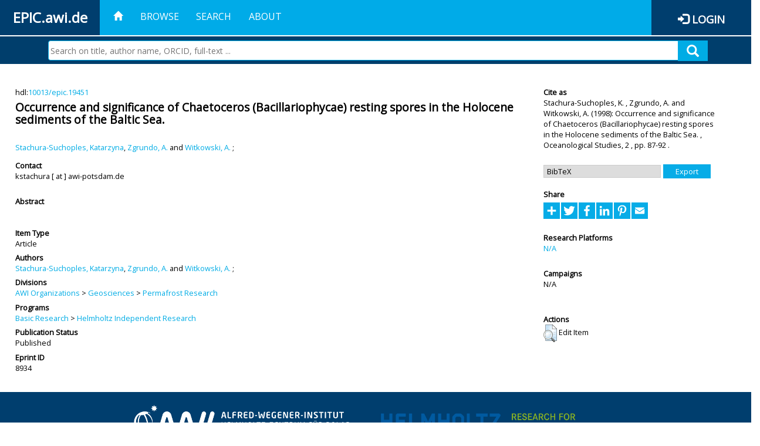

--- FILE ---
content_type: text/html; charset=utf-8
request_url: https://epic.awi.de/id/eprint/8934/
body_size: 33111
content:
<!DOCTYPE html PUBLIC "-//W3C//DTD XHTML 1.0 Transitional//EN" "http://www.w3.org/TR/xhtml1/DTD/xhtml1-transitional.dtd">
<html xmlns="http://www.w3.org/1999/xhtml">
<head>
	<title>  Occurrence and significance of Chaetoceros (Bacillariophycae) resting spores in the Holocene sediments of the Baltic Sea.  | EPIC</title>
	
        <meta http-equiv="X-UA-Compatible" content="IE=edge" />
        <meta charset="UTF-8" />

        <!-- jquery -->
        <script type="text/javascript" src="/javascript/jquery-2.2.0.min.js">// <!-- No script --></script>
        <script type="text/javascript" src="/javascript/jquery-ui.js">// <!-- No script --></script>
        <link rel="stylesheet" href="/style/jquery-ui.min.css" />
        <script type="text/javascript" src="/javascript/jquery.history.js">// <!-- No script --></script>

        <!-- bootstrap -->
        <link rel="stylesheet" href="/style/bootstrap.min.css" />
        <script type="text/javascript" src="/javascript/bootstrap.min.js">// <!-- No script --></script>

        <!-- colorpicker -->
        <link rel="stylesheet" href="/style/bootstrap-colorpicker.css" />
        <script type="text/javascript" src="/javascript/bootstrap-colorpicker.js">// <!-- No script --></script>

        <!-- typeahead -->
        <script type="text/javascript" src="/javascript/bootstrap3-typeahead.js">// <!-- No script --></script>

        <!-- fonts -->
        <link rel="stylesheet" href="https://fonts.googleapis.com/css?family=Open+Sans" />
        <link rel="stylesheet" href="https://fonts.googleapis.com/icon?family=Material+Icons" />
        <link rel="stylesheet" href="/style/font-awesome.min.css" />

        <!-- utils -->
        <script type="text/javascript" src="/javascript/js.cookie.js">// <!-- No script --></script>

        <!-- our stuff -->
        <script type="text/javascript" src="/javascript/jquery.busy.js">// <!-- No script --></script>
        <script type="text/javascript" src="/javascript/jquery.tooltip.js">// <!-- No script --></script>
        <script type="text/javascript" src="/javascript/jquery.share.js">// <!-- No script --></script>


        <link rel="stylesheet" href="/style/main.css" />
        <link rel="stylesheet" href="/style/awi-nav.css" />

        <!-- default metadata -->
        <meta name="title" content="ePic" />
        <meta name="keywords" content="institutional repository research archive oaister AWI polar marine Alfred Wegener Institute Helmholtz Centre" />
        <meta name="description" content="ePIC (electronic Publication Information Center) is the official repository for publications and presentations of Alfred Wegener Institute for Polar and Marine Research (AWI)" />

	<script type="application/ld+json">
        {
                "@context": "http://schema.org",
                "@type": ["WebSite", "Organization", "DataCatalog"],
                "url": "https://epic.awi.de/",
                "name": "AWI",
                "disambiguatingDescription": "Official repository for publications and presentations of Alfred Wegener Institute (AWI) Helmholtz Centre for Polar and Marine Research",
                "logo": "https://epic.awi.de/images/logos/awi_logo_text_w.png",
                "inLanguage": "en",
                "potentialAction": {
                        "@type": "SearchAction",
			"target": "https://epic.awi.de/cgi/facet/simple2?q={search_term_string}",
                        "query-input": "required name=search_term_string"
                }
        }
        </script>

	<meta name="eprints.eprintid" content="8934" />
<meta name="eprints.rev_number" content="4" />
<meta name="eprints.eprint_status" content="archive" />
<meta name="eprints.userid" content="1" />
<meta name="eprints.dir" content="disk0/00/00/89/34" />
<meta name="eprints.datestamp" content="2012-07-18 16:13:02" />
<meta name="eprints.lastmod" content="2019-07-17 15:41:26" />
<meta name="eprints.status_changed" content="2011-09-28 14:29:54" />
<meta name="eprints.type" content="article" />
<meta name="eprints.metadata_visibility" content="show" />
<meta name="eprints.creators_name" content="Stachura-Suchoples, Katarzyna" />
<meta name="eprints.creators_name" content="Zgrundo, A." />
<meta name="eprints.creators_name" content="Witkowski, A." />
<meta name="eprints.creators_id" content="Katarzyna.Stachura-Suchoples@awi.de" />
<meta name="eprints.creators_ldapid" content="kstachura" />
<meta name="eprints.title" content="Occurrence and significance of Chaetoceros (Bacillariophycae) resting spores in the Holocene sediments of the Baltic Sea." />
<meta name="eprints.ispublished" content="pub" />
<meta name="eprints.divisions" content="awi-2005-0103" />
<meta name="eprints.date" content="1998" />
<meta name="eprints.awi_allPrograms" content="programs_NA" />
<meta name="eprints.awi_campaign" content="campaigns_NA" />
<meta name="eprints.awi_item_uri" content="10013/epic.19451" />
<meta name="eprints.awi_peerReviewed" content="peerRev" />
<meta name="eprints.awi_platform" content="platforms_NA" />
<meta name="eprints.awi_pubawi" content="TRUE" />
<meta name="eprints.awi_puid" content="19451" />
<meta name="eprints.contact_email" content="kstachura@awi-potsdam.de" />
<meta name="eprints.full_text_status" content="none" />
<meta name="eprints.publication" content="Oceanological Studies" />
<meta name="eprints.volume" content="2" />
<meta name="eprints.pagerange" content="87-92" />
<meta name="eprints.fp7_type" content="info:eu-repo/semantics/article" />
<meta name="eprints.citation" content="     Article       Stachura-Suchoples, K. , Zgrundo, A.  and Witkowski, A.    (1998)   Occurrence and significance of Chaetoceros (Bacillariophycae) resting spores in the Holocene sediments of the Baltic Sea.   ,      Oceanological Studies,   2  ,    pp. 87-92 .      hdl:10013/epic.19451 &lt;http://hdl.handle.net/10013/epic.19451&gt;  " />
<link rel="schema.DC" href="http://purl.org/DC/elements/1.0/" />
<meta name="DC.title" content="Occurrence and significance of Chaetoceros (Bacillariophycae) resting spores in the Holocene sediments of the Baltic Sea." />
<meta name="DC.creator" content="Stachura-Suchoples, Katarzyna" />
<meta name="DC.creator" content="Zgrundo, A." />
<meta name="DC.creator" content="Witkowski, A." />
<meta name="DC.date" content="1998" />
<meta name="DC.type" content="Article" />
<meta name="DC.type" content="peerRev" />
<meta name="DC.identifier" content="   Stachura-Suchoples, K. , Zgrundo, A.  and Witkowski, A.    (1998)   Occurrence and significance of Chaetoceros (Bacillariophycae) resting spores in the Holocene sediments of the Baltic Sea.  ,      Oceanological Studies,   2  ,    pp. 87-92 .      hdl:10013/epic.19451  " />
<meta name="DC.relation" content="https://epic.awi.de/id/eprint/8934/" />
<meta name="DC.relation" content="https://hdl.handle.net/10013/epic.19451" />
<meta name="DC.source" content="EPIC3Oceanological Studies, 2, pp. 87-92" />
<!-- Highwire Press meta tags -->
<meta name="citation_title" content="Occurrence and significance of Chaetoceros (Bacillariophycae) resting spores in the Holocene sediments of the Baltic Sea." />
<meta name="citation_author" content="Stachura-Suchoples, Katarzyna" />
<meta name="citation_author" content="Zgrundo, A." />
<meta name="citation_author" content="Witkowski, A." />
<meta name="citation_publication_date" content="1998" />
<meta name="citation_online_date" content="2012/07/18" />
<meta name="citation_journal_title" content="Oceanological Studies" />
<meta name="citation_volume" content="2" />
<meta name="citation_firstpage" content="87" />
<meta name="citation_lastpage" content="92" />
<!-- PRISM meta tags -->
<link rel="schema.prism" href="https://www.w3.org/submissions/2020/SUBM-prism-20200910/" />
<meta name="prism.publicationDate" content="1998" />
<meta name="prism.dateReceived" content="2012-07-18T16:13:02" />
<meta name="prism.modificationDate" content="2019-07-17T15:41:26" />
<meta name="prism.pageRange" content="87-92" />
<meta name="prism.startingPage" content="87" />
<meta name="prism.endingPage" content="92" />
<meta name="prism.publicationName" content="Oceanological Studies" />
<meta name="prism.volume" content="2" />
<link rel="alternate" href="https://epic.awi.de/cgi/export/eprint/8934/Text/epic-eprint-8934.txt" type="text/plain; charset=utf-8" title="ASCII Citation" />
<link rel="alternate" href="https://epic.awi.de/cgi/export/eprint/8934/RefWorks/epic-eprint-8934.ref" type="text/plain" title="RefWorks" />
<link rel="alternate" href="https://epic.awi.de/cgi/export/eprint/8934/MODS/epic-eprint-8934.xml" type="text/xml; charset=utf-8" title="MODS" />
<link rel="alternate" href="https://epic.awi.de/cgi/export/eprint/8934/DC_Ext/epic-eprint-8934.txt" type="text/plain; charset=utf-8" title="Dublin Core" />
<link rel="alternate" href="https://epic.awi.de/cgi/export/eprint/8934/BibTeX/epic-eprint-8934.bib" type="text/plain" title="BibTeX" />
<link rel="alternate" href="https://epic.awi.de/cgi/export/eprint/8934/Simple/epic-eprint-8934.txt" type="text/plain; charset=utf-8" title="Simple Metadata" />
<link rel="alternate" href="https://epic.awi.de/cgi/export/eprint/8934/DIDL/epic-eprint-8934.xml" type="text/xml; charset=utf-8" title="MPEG-21 DIDL" />
<link rel="alternate" href="https://epic.awi.de/cgi/export/eprint/8934/AWIEndNote/epic-eprint-8934.enw" type="text/plain; charset=utf-8" title="EndNote" />
<link rel="alternate" href="https://epic.awi.de/cgi/export/eprint/8934/CSV/epic-eprint-8934.csv" type="text/csv; charset=utf-8" title="Multiline CSV" />
<link rel="alternate" href="https://epic.awi.de/cgi/export/eprint/8934/XML/epic-eprint-8934.xml" type="application/vnd.eprints.data+xml; charset=utf-8" title="EP3 XML" />
<link rel="alternate" href="https://epic.awi.de/cgi/export/eprint/8934/COinS/epic-eprint-8934.txt" type="text/plain; charset=utf-8" title="OpenURL ContextObject in Span" />
<link rel="alternate" href="https://epic.awi.de/cgi/export/eprint/8934/HTML/epic-eprint-8934.html" type="text/html; charset=utf-8" title="HTML Citation" />
<link rel="alternate" href="https://epic.awi.de/cgi/export/eprint/8934/OPENAIRE/epic-eprint-8934.xml" type="application/xml; charset=utf-8" title="OPENAIRE" />
<link rel="Top" href="https://epic.awi.de/" />
    <link rel="Sword" href="https://epic.awi.de/sword-app/servicedocument" />
    <link rel="SwordDeposit" href="https://epic.awi.de/id/contents" />
    <link rel="Search" type="text/html" href="https://epic.awi.de/cgi/search" />
    <link rel="Search" type="application/opensearchdescription+xml" href="https://epic.awi.de/cgi/opensearchdescription" title="EPIC" />
    <script type="text/javascript">
// <![CDATA[
var eprints_http_root = "https://epic.awi.de";
var eprints_http_cgiroot = "https://epic.awi.de/cgi";
var eprints_oai_archive_id = "epic.awi.de";
var eprints_logged_in = false;
var eprints_logged_in_userid = 0; 
var eprints_logged_in_username = ""; 
var eprints_logged_in_usertype = ""; 
// ]]></script>
    <style type="text/css">.ep_logged_in { display: none }</style>
    <link rel="stylesheet" type="text/css" href="/style/auto-3.4.3.css" />
    <script type="text/javascript" src="/javascript/auto-3.4.3.js">
//padder
</script>
    <!--[if lte IE 6]>
        <link rel="stylesheet" type="text/css" href="/style/ie6.css" />
   <![endif]-->
    <meta name="Generator" content="EPrints 3.4.3" />
    <meta http-equiv="Content-Type" content="text/html; charset=UTF-8" />
    <meta http-equiv="Content-Language" content="en" />
    
</head>
<body>
	<div id="header">
                
		<div id="smallheader">
			
                        <div id="headerleft">EPIC.awi.de</div>

                        <button type="button" class="navbar-toggle collapsed" data-toggle="collapse" data-target="#navbar" aria-expanded="false" aria-controls="navbar">
                                <span class="sr-only">Toggle navigation</span>
                                <span class="icon-bar"></span>
                                <span class="icon-bar"></span>
                                <span class="icon-bar"></span>
                        </button>
                        <div id="navbar" aria-expanded="true">
                                <ul class="nav navbar-nav navbar-right">
                                        <li><a id="homelink" href="https://epic.awi.de/"><span class="glyphicon glyphicon-home"> </span></a></li>
                                        <li>
                                                <a href="https://epic.awi.de/view/" target="_self" menu="ep_tm_menu_browse" title="Browse">Browse</a>
                                        </li>
                                        <li>
						<a href="https://epic.awi.de/cgi/facet/simple2" target="_self" menu="ep_tm_menu_search" title="Search">Search</a>
                                        </li>
                                        <li>
                                                <a href="https://epic.awi.de/information.html" target="_self" menu="ep_tm_menu_about" title="About">About</a>
                                        </li>
                                        <li>
                                                <a href="https://epic.awi.de/cgi/users/home" target="_self" menu="ep_tm_menu_login" title="Login">Login</a>
                                        </li>
                                </ul>
                        </div>
			
			<div id="searchbar-wrapper">
                                <div class="row no-margin">
                                        <div id="searchbar" class="col-md-8 col-md-pull-2 col-xs-12 pull-right">
                                                <form name="search" id="searchform" class="input-group" action="https://epic.awi.de/cgi/facet/simple2">
							<input type="text" name="q" placeholder="Search on title, author name, ORCID, full-text ..." id="query" />
							<button id="query-submit" type="submit" name="submit"><span class="query-icon"></span></button>
                                                </form>
                                        </div>
                                </div>
                        </div>

                </div>

                <div id="mainheader">
                        
			<div id="headerbar">
                                <ul class="nav">
                                        <li><a id="homelink" href="https://epic.awi.de/"><span class="glyphicon glyphicon-home"> </span></a></li>
                                        <li class="ep_top_menu_item">
                                                <a href="https://epic.awi.de/view/" target="_self" menu="ep_tm_menu_browse" title="Browse">Browse</a>
                                        </li>
                                        <li class="ep_top_menu_item">
						<a href="https://epic.awi.de/cgi/facet/simple2" target="_self" menu="ep_tm_menu_search" title="Search">Search</a>
                                        </li>
                                        <li class="ep_top_menu_item">
                                                <a href="https://epic.awi.de/information.html" target="_self" menu="ep_tm_menu_about" title="About">About</a>
                                        </li>
                                </ul>
                        </div>

                        
                        <div id="headerleft">EPIC.awi.de</div>

                        <div id="headerright">
                                <div class="ep_epic_login"><span class="glyphicon glyphicon-log-in"></span><a href="/cgi/users/home">Login</a></div>
                        </div>
                        
			<div id="searchbar-wrapper">
                                <div class="row no-margin">
                                        <div id="searchbar" class="col-md-8 col-md-pull-2 col-xs-12 pull-right">
                                                <form name="search" id="searchform" class="input-group" action="https://epic.awi.de/cgi/facet/simple2">
							<input type="text" name="q" placeholder="Search on title, author name, ORCID, full-text ..." id="query" />
							<button id="query-submit" type="submit" name="submit"><span class="query-icon"></span></button>
                                                </form>
                                        </div>
                                </div>
                        </div>

                        <div class="ep_admin_menu">
                                <ul class="ep_tm_key_tools" id="ep_tm_menu_tools" role="toolbar"></ul>
                        </div>
                </div>
        </div>
	
	<div id="main" class="content default">
		<div class="ep_summary_content"><div class="ep_summary_content_left"></div><div class="ep_summary_content_right"></div><div class="ep_summary_content_top"></div><div class="ep_summary_content_main">
  
  <div class="summary_page" style="display: flex;">
    
    <div class="summary_page_main">
      
      
        <div class="ep_summar_page_RightElem">hdl:<a href="https://hdl.handle.net/10013/epic.19451" target="_blank">10013/epic.19451</a></div>




      


      
      
      <h3 class="summary_title">
        Occurrence and significance of Chaetoceros (Bacillariophycae) resting spores in the Holocene sediments of the Baltic Sea.
      </h3>
      
        <br />
        <div class="ep_summar_page_RightElem">
          



  
	<span class="person"><a href="https://epic.awi.de/view/creators/Stachura-Suchoples=3AKatarzyna=3A=3A.html"><span class="person_name">Stachura-Suchoples, Katarzyna</span></a></span>, <span class="person"><a href="https://epic.awi.de/view/creators/Zgrundo=3AA=2E=3A=3A.html"><span class="person_name">Zgrundo, A.</span></a></span> and <span class="person"><a href="https://epic.awi.de/view/creators/Witkowski=3AA=2E=3A=3A.html"><span class="person_name">Witkowski, A.</span></a></span>		
		
			;
			


        </div>
      
      <div>
        <div style="float: left; text-align: left;">
          
            <div class="ep_summar_page_LeftElem" style="font-weight: bold; margin-top: 0.5em;">
              Contact
            </div>
            <div class="ep_summar_page_RightElem">
              kstachura [ at ] awi-potsdam.de
            </div>
          
        </div>
        
        
	<div style="float: right; text-align: right;">



          <!--if test="is_set(id_number)">
            <print expr="id_number" opts="value=EPrints::Plugin::AWIExtras::CustomRenderer::render_pangea_link"/>
          </if>
          <if test="is_set(awi_item_uri) and !is_set(id_number)">
            <print expr="awi_item_uri" opts="value=EPrints::Plugin::AWIExtras::CustomRenderer::render_pangea_link"/>
	  </if-->



        </div>
        
      </div>
      <div style="clear: both;"></div>
      <br />
      
      <div class="ep_summary_page_LeftElem" style="font-weight: bold;">
        Abstract
      </div>
      <div class="ep_summary_page_RightElem">
        
      </div>
      
      <br />
      <br />
      
      
        <div class="ep_summar_page_LeftElem">
          Item Type
        </div>
        <div class="ep_summar_page_RightElem">
          Article
          
          
          
        </div>
      
      
        <div class="ep_summar_page_LeftElem">
          Authors
        </div>
        <div class="ep_summar_page_RightElem">
          



  
	<span class="person"><a href="https://epic.awi.de/view/creators/Stachura-Suchoples=3AKatarzyna=3A=3A.html"><span class="person_name">Stachura-Suchoples, Katarzyna</span></a></span>, <span class="person"><a href="https://epic.awi.de/view/creators/Zgrundo=3AA=2E=3A=3A.html"><span class="person_name">Zgrundo, A.</span></a></span> and <span class="person"><a href="https://epic.awi.de/view/creators/Witkowski=3AA=2E=3A=3A.html"><span class="person_name">Witkowski, A.</span></a></span>		
		
			;
			


        </div>



      






      
        <div class="ep_summar_page_LeftElem">
          Divisions
        </div>
        <div class="ep_summar_page_RightElem">
          <a href="https://epic.awi.de/view/divisions/divisions/">AWI Organizations</a> &gt; <a href="https://epic.awi.de/view/divisions/awi-2005-01/">Geosciences</a> &gt; <a href="https://epic.awi.de/view/divisions/awi-2005-0103/">Permafrost Research</a>
        </div>
      
      
      
        <div class="ep_summar_page_LeftElem">
          Programs
        </div>
        <div class="ep_summar_page_RightElem">
          <a href="https://epic.awi.de/view/awi_allPrograms/basicResearch.html">Basic Research</a> &gt; <a href="https://epic.awi.de/view/awi_allPrograms/programs=5FNA.html">Helmholtz Independent Research</a>
        </div>
      
      




      


      <!--if test="is_set(awi_pof4_carf)">
        <div class="ep_summar_page_LeftElem">
          <phrase ref="eprint_fieldname_awi_pof4_carf"/>
        </div>
        <div class="ep_summar_page_RightElem">
          <print expr="awi_pof4_carf"/>
        </div>
      </if>


            <if test="is_set(awi_pof4_cta)">
        <div class="ep_summar_page_LeftElem">
          <phrase ref="eprint_fieldname_awi_pof4_cta"/>
        </div>
        <div class="ep_summar_page_RightElem">
          <print expr="awi_pof4_cta"/>
        </div>
      </if>


            <if test="is_set(awi_pof4_alliance)">
        <div class="ep_summar_page_LeftElem">
          <phrase ref="eprint_fieldname_awi_pof4_alliance"/>
        </div>
        <div class="ep_summar_page_RightElem">
          <print expr="awi_pof4_alliance"/>
        </div>
      </if-->

      
      <!--if test="is_set(awi_peerReviewed)">
        <div class="ep_summar_page_LeftElem">
          <phrase ref="eprint_fieldname_awi_peerReviewed"/>
        </div>
        <div class="ep_summar_page_RightElem">
          <print expr="awi_peerReviewed"/>
        </div>
      </if>-->
      
        <div class="ep_summar_page_LeftElem">
          Publication Status
        </div>
        <div class="ep_summar_page_RightElem">
          Published
        </div>
      
      
      
        <div class="ep_summar_page_LeftElem">
          <b>Eprint ID</b>
        </div>
        <div class="ep_summar_page_RightElem">
          8934
        </div>





      
    </div>
    
    
    <div class="summary_page_right">
      
      
      
      
      <div class="ep_summar_page_LeftElem" style="font-weight: bold;">
        Cite as
      </div>
      <div class="ep_summar_page_RightElem">
        



 
	   
		




<span class="person">Stachura-Suchoples, K. </span>			
		,		

<span class="person">Zgrundo, A. </span>			
		
				
					and
				
					

<span class="person">Witkowski, A. </span>			
		
				
					

		
	
	
  


	(1998):	


	Occurrence and significance of Chaetoceros (Bacillariophycae) resting spores in the Holocene sediments of the Baltic Sea.
		
	,	



 



		Oceanological Studies,
	    <!--<if test="is_set(publication)"><print expr="publication"/><if test="publisher or volume or number or pagerange">,</if></if>-->
		<!--<if test="is_set(publisher)"><print expr="publisher"/><if test="volume or number or pagerange">,</if></if>-->
		2
			
					,
					
		
		
		pp. 87-92		
		.
	  


	




      </div>
      
      
        <br />
        <div><form method="get" accept-charset="utf-8" action="/cgi/export_redirect"><input name="dataobj" id="dataobj" value="8934" type="hidden" /><select name="format"><option value="BibTeX">BibTeX</option><option value="DIDL">MPEG-21 DIDL</option><option value="AWIEndNote">EndNote</option><option value="Simple">Simple Metadata</option><option value="DC_Ext">Dublin Core</option><option value="MODS">MODS</option><option value="Text">ASCII Citation</option><option value="RefWorks">RefWorks</option><option value="HTML">HTML Citation</option><option value="OPENAIRE">OPENAIRE</option><option value="XML">EP3 XML</option><option value="COinS">OpenURL ContextObject in Span</option><option value="CSV">Multiline CSV</option></select><input type="submit" value="Export" class="ep_form_action_button" /></form></div>
      
      
      
      
        
      
      
      
      <br />
      <div class="ep_summar_page_LeftElem" style="font-weight: bold;">
        Share
      </div>
      <div class="addtoany_share_buttons"><a href="https://www.addtoany.com/share?linkurl=https://epic.awi.de/id/eprint/8934&amp;title=Occurrence and significance of Chaetoceros (Bacillariophycae) resting spores in the Holocene sediments of the Baltic Sea." target="_blank"><img src="/images/shareicon/a2a.svg" class="ep_form_action_button" alt="Add to Any" /></a><a href="https://www.addtoany.com/add_to/twitter?linkurl=https://epic.awi.de/id/eprint/8934&amp;linkname=Occurrence and significance of Chaetoceros (Bacillariophycae) resting spores in the Holocene sediments of the Baltic Sea." target="_blank"><img src="/images/shareicon/twitter.svg" class="ep_form_action_button" alt="Add to Twitter" /></a><a href="https://www.addtoany.com/add_to/facebook?linkurl=https://epic.awi.de/id/eprint/8934&amp;linkname=Occurrence and significance of Chaetoceros (Bacillariophycae) resting spores in the Holocene sediments of the Baltic Sea." target="_blank"><img src="/images/shareicon/facebook.svg" class="ep_form_action_button" alt="Add to Facebook" /></a><a href="https://www.addtoany.com/add_to/linkedin?linkurl=https://epic.awi.de/id/eprint/8934&amp;linkname=Occurrence and significance of Chaetoceros (Bacillariophycae) resting spores in the Holocene sediments of the Baltic Sea." target="_blank"><img src="/images/shareicon/linkedin.svg" class="ep_form_action_button" alt="Add to Linkedin" /></a><a href="https://www.addtoany.com/add_to/pinterest?linkurl=https://epic.awi.de/id/eprint/8934&amp;linkname=Occurrence and significance of Chaetoceros (Bacillariophycae) resting spores in the Holocene sediments of the Baltic Sea." target="_blank"><img src="/images/shareicon/pinterest.svg" class="ep_form_action_button" alt="Add to Pinterest" /></a><a href="https://www.addtoany.com/add_to/email?linkurl=https://epic.awi.de/id/eprint/8934&amp;linkname=Occurrence and significance of Chaetoceros (Bacillariophycae) resting spores in the Holocene sediments of the Baltic Sea." target="_blank"><img src="/images/shareicon/email.svg" class="ep_form_action_button" alt="Add to Email" /></a></div>
      
      
      
      
      
      
      
            

      
      
      
      
      
        <br />
        <div class="ep_summar_page_LeftElem">
          Research Platforms
        </div>
        <div class="ep_summar_page_RightElem">
          <a href="https://epic.awi.de/view/awi_platform/platforms=5FNA.html">N/A</a>
        </div>
      
      
        <br />
        <div class="ep_summar_page_LeftElem">
          Campaigns
        </div>
        <div class="ep_summar_page_RightElem">
          N/A
        </div>
      
      
      
      
      
        <br />
        <br />
        <div class="ep_summar_page_LeftElem" style="font-weight: bold;">
          Actions
        </div>
        <div class="ep_summar_page_rightElem">
          
            <span>
              <a href="/cgi/users/home?screen=EPrint%3A%3AView&amp;eprintid=8934"><img src="/style/images/action_view.png" alt="Edit Item" class="ep_form_action_icon" role="button" /></a>
            </span>
            <span>
              Edit Item
            </span>
          
        </div>
      
      
    </div>
    
  </div>
</div><div class="ep_summary_content_bottom"></div><div class="ep_summary_content_after"></div></div>
	</div>
	
	
	<div id="footer">
                <div id="global-footer" class="bg_awi_tiefblau">
                        <div class="row">
                                <div id="footer-logos">
                                        <img src="/images/logos/awi_logo_weiss.png" style="max-width: 390px; float: left;" />
                                        <img src="/images/logos/helmholtz_logo.png" style="max-width: 450px; float: left;" />
                                </div>
                                <div class="footer-menu-02">
                                         <ul style="margin: 10px 0 0 0; text-align: center;" id="footer-menu">
                                                <li>
                                                        <a href="https://epic.awi.de/view/" target="_self" menu="ep_tm_menu_browse" title="Browse">Browse</a>
                                                </li>
                                                <li>
							<a href="https://epic.awi.de/cgi/facet/simple2" target="_self" menu="ep_tm_menu_search" title="Search">Search</a>
                                                </li>
                                                <li>
                                                        <a href="https://epic.awi.de/information.html" target="_self" menu="ep_tm_menu_about" title="About">About</a>
                                                </li>
                                        </ul>
                                </div>
                                <div class="col-lg-offset-2 col-lg-8 col-1660-offset-1 col-1660-10 col-1400-offset-0 col-1400-12">
                                        <div id="footer-copy">© Wegener-Institut</div>
                                        <div class="col-sm-4 col-xs-6" id="footer-links">
                                                <div class="content-wrapper">
                                                        <div class="footer-menu-02">
                                                                <ul class="footer_int_links">
                                                                        <li>
                                                                                <a href="https://epic.awi.de/LegalNotice.html" target="_self" class="u-brandColor-tertiary--light u-fs13">Legal Notice</a>
                                                                        </li>
                                                                        <li>
                                                                                <a href="https://epic.awi.de/PrivacyPolicy.html" target="_self" class="u-brandColor-tertiary--light u-fs13">Privacy Policy</a>
                                                                        </li>
                                                                        <li>
                                                                                <a href="https://epic.awi.de/information.html" target="_self" class="u-brandColor-tertiary--light u-fs13">Contact</a>
                                                                        </li>
                                                                        <li>
                                                                                <a href="https://epic.awi.de/cgi/oai2?verb=Identify" target="_self" class="u-brandColor-tertiary--light u-fs13">OAI</a>
                                                                        </li>
                                                                        <li>
                                                                                <a href="https://epic.awi.de/cgi//latest_tool?output=RSS2" class="u-brandColor-tertiary--light u-fs13">RSS 2.0</a>
                                                                        </li>
                                                                </ul>
                                                        </div>
                                                </div>
                                        </div>
					<div class="col-sm-4 col-xs-6" id="footer-social">
                                                <div class="content-wrapper">
                                                        <div id="social-icons" class="footer-menu-03" style="text-align: right;">
                                                                <ul class="social">
                                                                        <li title="Facebook"><a href="https://www.facebook.com/AlfredWegenerInstitut"><i class="fa fa-facebook"></i></a></li>
                                                                        <li title="Instagram"><a href="https://www.instagram.com/awiexpedition/"><i class="fa fa-instagram"></i></a></li>
                                                                        <li title="Twitter"><a href="https://twitter.com/awi_de"><i class="fa fa-twitter"></i></a></li>
                                                                        <li title="YouTube"><a href="https://www.youtube.com/channel/UCljKBoLBJqy8XASA3QKrRxA/"><i class="fa fa-youtube"></i></a></li>
                                                                </ul>
                                                        </div>
                                                </div>
                                        </div>
                                </div>
                        </div>

                </div>
        </div>

</body>

</html>